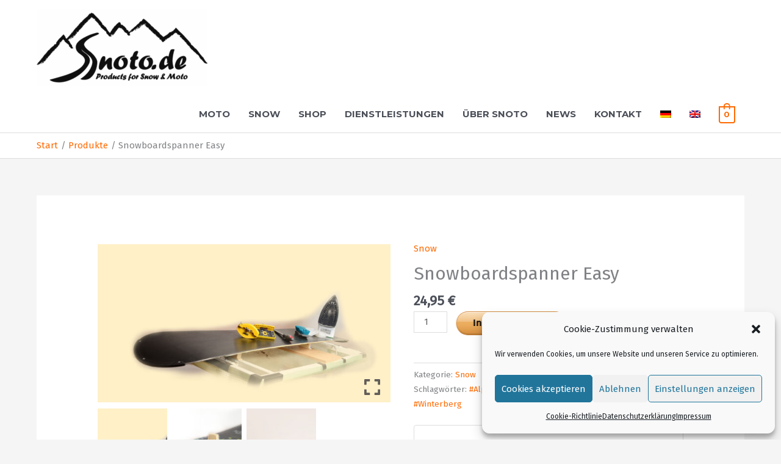

--- FILE ---
content_type: text/css
request_url: https://www.snoto.de/wp-content/plugins/shake-add-to-cart-button-animation-for-woocommerce/style.css?ver=1.0.0
body_size: -103
content:

/* This file can remain empty since the CSS is dynamically generated via PHP */


--- FILE ---
content_type: text/css
request_url: https://www.snoto.de/wp-content/themes/snoto/style.css?ver=6.9
body_size: -18
content:
/*
 Theme Name:   snoto
 Author:       Olga Gorodetski-Webdesign
 Author URI:   https://www.gorodetski-design.de
 Template:     astra
 Version:      1.0
*/
/* Produktbeschreibung-Tab: Dark Theme + 2 Spalten + blauer Text */



--- FILE ---
content_type: text/css
request_url: https://www.snoto.de/wp-content/themes/snoto/custom.css?ver=1764277692
body_size: 2606
content:
/* --------------------------------------------------------------
   1. Navigation & Basis-Typografie
---------------------------------------------------------------*/

.main-header-menu .menu-link,
.main-header-menu a {
    font-family: 'Montserrat', sans-serif;
    text-transform: uppercase;
    font-weight: 700;
}

.entry-title {
    font-size: 2rem;
}

h2.widget-title {
    text-transform: none;
}

.site-footer .widget-title {
    font-weight: 400;
    text-transform: uppercase;
    font-size: 1.125rem;
}

ol.buchstaben {
    list-style-type: lower-alpha;
}


/* --------------------------------------------------------------
   2. WooCommerce Tabs (Optik)
---------------------------------------------------------------*/

.woocommerce div.product .woocommerce-tabs ul.tabs {
    margin: 0;
    border-top: 1px solid rgba(0,0,0,.07);
}

.woocommerce div.product .woocommerce-tabs ul.tabs li a {
    padding: .5em 0;
    font-family: 'Montserrat', sans-serif;
    font-size: 1.25em;
    font-weight: 700;
    color: #515151;
    text-transform: uppercase;
}


/* --------------------------------------------------------------
   3. Produktbeschreibung (DARK STYLE)
---------------------------------------------------------------*/

/* Hintergrund des Beschreibungspanels — radialer Verlauf */
.woocommerce div.product .woocommerce-tabs .panel {
    padding: 4em 2em;
	border-radius: 10px;
    background: radial-gradient(
        circle at center,
        #575757 0%,   /* heller in der Mitte */
        #454545 50%,  /* Standard-Dunkel */
        #3E4045 100%  /* ganz dunkel am Rand */
    );
    color: #3399ff;
    font-size: 30px;
    line-height: 1.2;
}

/* Mobile Anpassung */
@media (max-width: 544px) {
    .woocommerce div.product .woocommerce-tabs .panel {
        padding: 2em 1em;
    }
}


/* --------------------------------------------------------------
   3.1 Headline oben ("Bereit für ein sauberes Motorrad?")
---------------------------------------------------------------*/

.woocommerce div.product .woocommerce-tabs .panel h4:first-of-type {
    text-align: center;
    font-size: 50px;
	font-weight: 800;
    margin-bottom: 1em;
    color: #4767DE !important;
    text-shadow:
        0 0 2px #ffffff,
        0 0 5px rgba(255,255,255,1),
        0 0 5px rgba(255,255,255,1);
}

/* Entfernt eventuelle p-Wrapper */
.woocommerce div.product .woocommerce-tabs .panel h4:first-of-type::before,
.woocommerce div.product .woocommerce-tabs .panel h4:first-of-type::after {
    display: none;
}


/* --------------------------------------------------------------
   3.2 Zwei-Spalten-Layout (nur Desktop)
---------------------------------------------------------------*/

@media (min-width: 769px) {

    /* Alles nach der H4 in zwei Spalten */
    .woocommerce div.product .woocommerce-tabs .panel .beschreibung-spalten {
        column-count: 2;
        column-gap: 40px;
		margin-bottom: 60px;
    }
}

/* Text in den Spalten */
.beschreibung-spalten p {
    margin-bottom: 0.6em;
    color: #3399ff;
    text-shadow:
        0 0 0px #ffffff,
        0 0 10px rgba(255,255,255,0.35);
}

/* --------------------------------------------------------------
   3.3 Abschnitt unterhalb der Spalten (einspaltig)
---------------------------------------------------------------*/

.woocommerce div.product .woocommerce-tabs .panel .beschreibung-extra p {
   	font-size: 14px;
    margin: 0.4em ;
    color: #3399ff;
    text-shadow:
        0 0 0px #ffffff,
        0 0 0px rgba(255,255,255,0.35);
}


/* --------------------------------------------------------------
   3.4 Links & Farben im Beschreibungsbereich
---------------------------------------------------------------*/

.single-product .woocommerce-tabs .panel a {
    color: #66ccff !important;
    text-decoration: underline;
}


/* --------------------------------------------------------------
   4. Checkout Styling
---------------------------------------------------------------*/

.woocommerce-page.woocommerce-checkout form #order_review table {
    padding: 1em;
}

#order_review .legal {
    padding: 1em 1em 2em 0;
}

.woocommerce-page.woocommerce-checkout form #order_review_heading {
    border: 2px solid #ebebeb;
    width: 100%;
    text-align: center;
    float: left;
    margin: 2em 0 1em 0;
}

.woocommerce-error {
    border-top-color: #E3000B;
    color: #E3000B;
    border: 3px solid #E3000B;
}

.woocommerce-error::before {
    content: '\e016';
    color: #E3000B;
}

.woocommerce form .form-row.woocommerce-invalid input.input-text {
    border: 3px solid #E3000B;
}


/* --------------------------------------------------------------
   5. Buttons (3D Orange Stil)
---------------------------------------------------------------*/

.woocommerce a.button,
.woocommerce button.button,
.woocommerce input.button,
.single_add_to_cart_button,
a.add_to_cart_button,
.wp-block-button__link,
.wp-element-button,
.snoto-variant-manual-link,
input[type="submit"],
button[type="submit"] {
    display: inline-flex;
    align-items: center;
    justify-content: center;
    gap: .4rem;
    padding: .75rem 1.25rem !important;
    border: 1px solid #D48C3F !important;
    border-bottom-color: #b9762e !important;
    border-radius: 999px !important;
    background:
        linear-gradient(180deg, rgba(255,255,255,.55), rgba(255,255,255,.22) 42%, rgba(255,255,255,0) 43%),
        linear-gradient(180deg, #F3BB6F 0%, #EAAA5B 62%, #D48C3F 100%) !important;
    color: #000 !important;
    font-weight: 700 !important;
    text-decoration: none !important;
    box-shadow:
        inset 0 1px 0 rgba(255,255,255,.65),
        inset 0 -2px 0 rgba(0,0,0,.10) !important;
    transition: background .15s ease, color .15s ease !important;
}


/* ---------------------------------------
   Fahrzeug-Buttons — Flexibles Zeilenlayout
---------------------------------------- */

/* Container: Buttons wie Tags anordnen */
.custom-fahrzeug-field .fahrzeug-radio-options {
    display: flex;
    flex-wrap: wrap;        /* <-- Automatischer Zeilenumbruch */
    gap: 10px 10px;         /* horizontal + vertikal Abstand */
    justify-content: flex-start;
}

/* Jeder Button (Label) */
.custom-fahrzeug-field .fahrzeug-choice {
    position: relative;
    cursor: pointer;
    display: inline-block;
}

/* Radio unsichtbar */
.custom-fahrzeug-field .fahrzeug-choice input[type="radio"] {
    position: absolute;
    opacity: 0;
    pointer-events: none;
}

/* Button-Stil (inaktiv) */
.custom-fahrzeug-field .fahrzeug-label-text {
    display: inline-block;
    padding: 10px 16px;
    border-radius: 12px;
    background: linear-gradient(90deg, #ff9900 0%, #ffffff 100%);
    color: #000;
    font-size: 15px;
    font-weight: 600;
    white-space: nowrap;     /* verhindert hässliche Zeilenumbrüche im Button */
    transition: all .2s ease;
}

/* Hover */
.custom-fahrzeug-field .fahrzeug-choice:hover .fahrzeug-label-text {
    filter: brightness(0.95);
}

/* Aktiver Button */
.custom-fahrzeug-field .fahrzeug-choice input[type="radio"]:checked + .fahrzeug-label-text {
    background: linear-gradient(90deg, #0066ff 0%, #ffffff 100%);
    color: #fff;
}


/* ------------------------------------
   8. Glowing Accent Bars (Description)
------------------------------------- */

/* Panel erweitern, damit die Glow-Effekte sichtbar sind */
.single-product .woocommerce-tabs .panel {
    position: relative;
    overflow: visible;
}



/* Basis-Container – bekommt Schatten */
.single-product .woocommerce-tabs .panel {
    position: relative;
    overflow: visible;
    box-shadow: 0 0 20px rgba(0, 0, 0, 0.6); /* blauer Glow-Schatten */
}

/* -----------------------------------------------------------
   1. VERTIKALER „KITT-BLAU“-SCANNER (links), animiert
------------------------------------------------------------ */

.single-product .woocommerce-tabs .panel::after {
    content: "";
    position: absolute;
    top: 10%;
    left: 5px;
    width: 20px;
    height: 80%;
    border-radius: 10px;

    /* blauer Leuchtstreifen */
    background: linear-gradient(
        to bottom,
        rgba(0,150,255,0) 0%,
        rgba(0,150,255,1) 50%,
        rgba(0,150,255,0) 100%
    );

    /* Glow */
    filter: blur(4px);

    /* Animation */
    animation: kitt-vertical 20s ease-in-out infinite;
    pointer-events: none;
}

@keyframes kitt-vertical {
    0%   { top: 5%; height: 10%; opacity: 0.3; }
    50%  { top: 60%; height: 35%; opacity: 1; }
    100% { top: 5%; height: 10%; opacity: 0.3; }
}

/* -----------------------------------------------------------
   2. HORIZONTALER „KITT“-Scanner (oben), animiert
------------------------------------------------------------ */

.single-product .woocommerce-tabs .panel::before {
    content: "";
    position: absolute;
    top: 0px;
    left: 5%;
    width: 90%;
    height: 10px;
    border-radius: 10px;

    /* blauer horizontaler Strahl */
    background: linear-gradient(
        to right,
        rgba(0,150,255,0) 0%,
        rgba(0,150,255,1) 40%,
        rgba(0,150,255,0) 100%
    );

    /* Glow */
    filter: blur(3px);

    /* KITT-Wisch-Animation */
    animation: kitt-horizontal 20s ease-in-out infinite;
    pointer-events: none;
}

@keyframes kitt-horizontal {
    0%   { left: 5%; width: 20%; opacity: 0.4; }
    50%  { left: 40%; width: 40%; opacity: 1; }
    100% { left: 70%; width: 20%; opacity: 0.4; }
}


/* -----------------------------------------------------------
   STATIC WHITE NEON LINE (rechts)
   → wird am Element ".beschreibung-spalten" angehängt
------------------------------------------------------------ */

.woocommerce div.product .woocommerce-tabs .panel .beschreibung-spalten {
    position: relative; /* wichtig */
}

.woocommerce div.product .woocommerce-tabs .panel .beschreibung-spalten::after {
    content: "";
    position: absolute;
    top: -40px;
    left: 100px;
    width: 70%;
    height: 5px;
    border-radius: 3px;
    background: linear-gradient(
        to right,
        rgba(255,255,255,0) 0%,
        rgba(255,255,255,0.8) 50%,
        rgba(255,255,255,0) 100%
    );
    filter: blur(1px);
    opacity: 1;
    pointer-events: none;
    z-index: 20;
}
